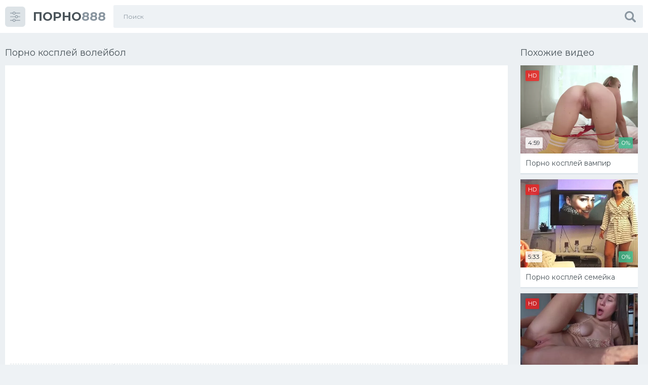

--- FILE ---
content_type: text/html; charset=utf-8
request_url: https://www.porno888.net/video/46357/
body_size: 11033
content:
<!doctype html> <html class="no-js" lang="ru"> <head> <meta http-equiv="Content-Type" content="text/html; charset=utf-8"/> <meta http-equiv="x-ua-compatible" content="ie=edge"/> <title>Порно косплей волейбол - порно видео</title> <meta name="format-detection" content="telephone=no"/> <meta name="apple-mobile-web-app-capable" content="yes"/> <meta name="mobile-web-app-capable" content="yes"/> <meta name="apple-mobile-web-app-status-bar-style" content="default"/> <meta name="viewport" content="width=device-width, initial-scale=1.0, user-scalable=no"/> <meta name="HandheldFriendly" content="true"/> <link href="https://www.porno888.net/video/46357/" rel="canonical"/> <meta property="og:title" content="Порно косплей волейбол"/> <meta property="og:image" content="https://www.porno888.net/contents/videos_screenshots/46000/46357/preview.jpg"/> </head> <body class="page finished"> <svg xmlns="http://www.w3.org/2000/svg" style="border: 0 !important; clip: rect(0 0 0 0) !important; height: 1px !important; margin: -1px !important; overflow: hidden !important; padding: 0 !important; position: absolute !important; width: 1px !important;" class="root-svg-symbols-element"> <symbol id="arrow-left" viewBox="0 0 20 32"> <path d="M16.023 31.996L0 16 16.024.004l3.663 3.609L7.279 16l12.408 12.387z"></path> </symbol> <symbol id="arrow-right" viewBox="0 0 20 32"> <path d="M3.663 32L19.69 16 3.663 0-.002 3.61 12.404 16-.002 28.39z"></path> </symbol> <symbol id="menu" viewBox="0 0 32 32"> <path d="M31.086 5.635h-14.088c-0.419 2.147-2.264 3.771-4.477 3.771-2.21 0-4.054-1.624-4.475-3.771h-7.154c-0.499 0-0.899-0.411-0.899-0.926 0-0.514 0.4-0.925 0.899-0.925h7.154c0.421-2.154 2.258-3.771 4.469-3.771 2.213 0 4.056 1.626 4.477 3.771h14.094c0.499 0 0.899 0.411 0.899 0.925 0 0.515-0.4 0.926-0.899 0.926zM12.522 1.864c-1.525 0-2.763 1.275-2.763 2.845 0 1.571 1.238 2.846 2.763 2.846 1.526 0 2.765-1.275 2.765-2.846 0-1.57-1.238-2.845-2.765-2.845zM0.893 15.050h14.694c0.419-2.154 2.27-3.771 4.477-3.771 2.21 0 4.054 1.626 4.475 3.771h6.541c0.499 0 0.898 0.411 0.898 0.926 0 0.514-0.398 0.925-0.898 0.925h-6.541c-0.421 2.147-2.266 3.773-4.475 3.773-2.213 0-4.058-1.626-4.477-3.773h-14.694c-0.499 0-0.899-0.411-0.899-0.925 0-0.515 0.4-0.926 0.899-0.926zM20.064 18.821c1.525 0 2.763-1.275 2.763-2.845 0-1.571-1.238-2.846-2.763-2.846-1.526 0-2.765 1.275-2.765 2.846 0 1.57 1.238 2.845 2.765 2.845zM0.893 26.384h7.154c0.421-2.146 2.258-3.771 4.469-3.771 2.213 0 4.056 1.626 4.477 3.771h14.088c0.499 0 0.898 0.411 0.898 0.926 0 0.514-0.398 0.925-0.898 0.925h-14.082c-0.419 2.147-2.264 3.771-4.477 3.771-2.21 0-4.054-1.624-4.475-3.771h-7.154c-0.499 0-0.899-0.411-0.899-0.925 0-0.515 0.4-0.926 0.899-0.926zM12.522 30.155c1.526 0 2.765-1.275 2.765-2.845 0-1.565-1.238-2.846-2.765-2.846-1.525 0-2.763 1.275-2.763 2.846 0 1.57 1.238 2.845 2.763 2.845z"></path> </symbol> <symbol id="close" viewBox="0 0 32 32"> <path d="M22.018 16.002l9.007-9.007c.613-.615.991-1.464.991-2.401s-.379-1.786-.991-2.401L29.826.992C29.211.379 28.362 0 27.424 0s-1.786.379-2.402.992l-9.005 9.007L7.011.992C6.396.379 5.547.001 4.61.001S2.824.38 2.209.992L1.008 2.193C.395 2.808.017 3.657.017 4.594s.379 1.786.991 2.401L10.013 16l-9.006 9.006c-.613.615-.991 1.464-.991 2.401s.379 1.786.991 2.401l1.201 1.199c.615.613 1.464.991 2.401.991s1.786-.379 2.401-.991l9.005-9.004 9.006 9.004c.615.613 1.464.992 2.402.992s1.786-.379 2.402-.992l1.199-1.199c.613-.615.991-1.464.991-2.401s-.379-1.786-.991-2.401z"></path> </symbol> <symbol id="dislike" viewBox="0 0 33 32"> <path d="M1.136 14.234a4.568 4.568 0 0 0-1.134 3.104v.032a3.86 3.86 0 0 0 1.173 2.776 3.78 3.78 0 0 0 2.755 1.189h5.743q-.083.291-.165.5c-.074.18-.15.331-.236.475-.091.15-.156.275-.197.358q-.371.708-.568 1.166a8.043 8.043 0 0 0-.379 1.192 6.656 6.656 0 0 0-.212 1.64q0 .501.011.813c.019.35.055.673.107.99.046.339.133.69.252 1.026.134.322.301.63.499.917.208.321.483.602.804.821.366.234.778.419 1.216.54a6.064 6.064 0 0 0 1.652.227l.083-.001h.001c.364 0 .691-.154.922-.399.285-.296.52-.64.691-1.02a6.1 6.1 0 0 0 .399-1.062q.122-.501.267-1.314.186-.875.279-1.26c.108-.394.231-.73.378-1.052.14-.345.357-.676.624-.959a31.13 31.13 0 0 0 2.024-2.419q1.068-1.413 2.14-2.6c.387-.551.92-.975 1.544-1.221.375-.035.685-.194.909-.434.23-.23.372-.546.372-.895V3.99c0-.358-.15-.681-.392-.909a1.353 1.353 0 0 0-.926-.406 14.839 14.839 0 0 1-3.359-.954q-1.49-.505-2.386-.786t-2.506-.6a14.78 14.78 0 0 0-2.962-.323H7.897a5.085 5.085 0 0 0-4.061 1.622 5.006 5.006 0 0 0-1.009 3.801 3.84 3.84 0 0 0-1.111 1.903c.047.394.077.817.077 1.246a9.01 9.01 0 0 1-.992 4.123c.042.521.154 1.061.343 1.563zm24.603 4.437h5.945c.363 0 .691-.154.921-.399.242-.235.393-.562.393-.925V3.996c0-.363-.15-.691-.392-.926a1.26 1.26 0 0 0-.923-.4h-5.952c-.363 0-.691.154-.921.399a1.286 1.286 0 0 0-.393.927v13.356c0 .363.15.69.392.924.23.244.555.395.915.395h.014zm2.372-12.946a1.32 1.32 0 0 1 1.866 0c.236.234.382.558.382.917v.047c0 .36-.146.685-.382.92a1.299 1.299 0 0 1-1.866.001 1.287 1.287 0 0 1-.392-.926v-.04c0-.361.15-.687.392-.919z"></path> </symbol> <symbol id="heart" viewBox="0 0 38 32"> <path d="M17.438 15.819a9.213 9.213 0 0 1-.84-3.873v-.099a11.96 11.96 0 0 1 .868-4.412 13.004 13.004 0 0 1 2.271-3.734 11.406 11.406 0 0 1 3.314-2.646A9.058 9.058 0 0 1 27.262 0C33.155.001 37.93 4.776 37.93 10.667c0 2.946-1.194 5.612-3.124 7.543-.964.965-14.561 13.25-15.838 13.791-1.276-.54-14.874-12.826-15.839-13.791a10.634 10.634 0 0 1-3.124-7.543C.005 4.776 4.781 0 10.672 0a9.065 9.065 0 0 1 4.198 1.047 11.45 11.45 0 0 1 3.329 2.654 13.067 13.067 0 0 1 2.268 3.725c.553 1.372.861 2.862.872 4.421v.097a9.345 9.345 0 0 1-.862 3.932 8.706 8.706 0 0 1-2.249 2.916z"></path> </symbol> <symbol id="like" viewBox="0 0 33 32"> <path d="M31.861 17.764a4.568 4.568 0 0 0 1.135-3.022l-.001-.081v-.033c0-1.088-.45-2.072-1.174-2.774a3.773 3.773 0 0 0-2.753-1.189h-5.743q.082-.291.165-.5c.074-.18.15-.33.236-.474a4.91 4.91 0 0 0 .197-.359q.371-.708.568-1.167c.143-.345.277-.762.379-1.191a6.65 6.65 0 0 0 .212-1.64q0-.501-.011-.814a9.075 9.075 0 0 0-.107-.989 5.209 5.209 0 0 0-.252-1.026 4.994 4.994 0 0 0-.499-.917 2.922 2.922 0 0 0-.804-.821 4.418 4.418 0 0 0-1.216-.54A6.053 6.053 0 0 0 20.541 0l-.083.001h-.002c-.363 0-.691.154-.921.399a3.64 3.64 0 0 0-.691 1.019c-.16.328-.296.689-.399 1.063q-.124.502-.268 1.314-.186.876-.279 1.261a6.61 6.61 0 0 1-.378 1.051c-.14.345-.356.677-.623.96a30.75 30.75 0 0 0-2.025 2.42q-1.067 1.412-2.139 2.599c-.388.55-.921.975-1.544 1.221a1.398 1.398 0 0 0-.909.434c-.23.23-.372.546-.372.895v13.372c0 .358.15.681.391.909.237.243.564.396.926.407a14.89 14.89 0 0 1 3.359.953q1.489.503 2.386.785t2.505.605c.888.195 1.912.312 2.961.323h2.667a5.086 5.086 0 0 0 4.061-1.622 5.008 5.008 0 0 0 1.059-3.092c0-.24-.017-.477-.049-.708a3.843 3.843 0 0 0 1.111-1.903 10.592 10.592 0 0 1-.077-1.246c0-1.485.358-2.886.992-4.123a5.759 5.759 0 0 0-.351-1.567zM7.267 13.327h-5.95c-.363 0-.691.154-.921.399a1.287 1.287 0 0 0-.393.926v13.351c0 .363.15.691.392.925.231.244.557.395.919.395h5.958c.361 0 .687-.151.918-.394.242-.235.393-.563.393-.926V14.648c0-.363-.15-.691-.392-.925a1.26 1.26 0 0 0-.918-.396h-.011zM4.895 26.272a1.32 1.32 0 0 1-1.866 0c-.236-.243-.381-.576-.381-.942s.145-.699.382-.943a1.296 1.296 0 0 1 1.864 0 1.325 1.325 0 0 1-.004 1.885z"></path> </symbol> <symbol id="play" viewBox="0 0 32 32"> <path d="M16 0C7.163 0 0 7.163 0 16s7.163 16 16 16 16-7.163 16-16S24.837 0 16 0zm0 29C8.82 29 3 23.18 3 16S8.82 3 16 3s13 5.82 13 13-5.82 13-13 13zM12 9l12 7-12 7z"></path> </symbol> <symbol id="search" viewBox="0 0 32 32"> <path d="M31.212 27.441l-6.945-6.951a.8.8 0 0 1-.12-.09 13.033 13.033 0 0 0 2.174-7.243C26.321 5.89 20.43 0 13.164 0S.007 5.891.007 13.157c0 7.267 5.891 13.157 13.157 13.157 2.691 0 5.192-.808 7.276-2.194a.17.17 0 0 0 .048.158l6.946 6.938a2.671 2.671 0 1 0 3.778-3.776zm-18.043-5.684a8.584 8.584 0 1 1 8.585-8.583v.007a8.577 8.577 0 0 1-8.577 8.577h-.009z"></path> </symbol> <symbol id="user" viewBox="0 0 30 32"> <path d="M14.763 15.997l.114.001a7.799 7.799 0 0 0 5.576-2.336c1.457-1.445 2.358-3.446 2.358-5.658s-.901-4.213-2.357-5.657C18.991.902 16.981.01 14.762.01S10.533.902 9.07 2.348C7.614 3.791 6.712 5.792 6.712 8.004s.902 4.214 2.358 5.657a7.803 7.803 0 0 0 5.579 2.338l.119-.001zm14.684 8.436a21.352 21.352 0 0 0-.315-2.395 17.588 17.588 0 0 0-.57-2.257 11.066 11.066 0 0 0-.894-1.956 7.565 7.565 0 0 0-1.27-1.631 5.294 5.294 0 0 0-1.757-1.096 6.222 6.222 0 0 0-2.283-.431l-.095.001a2.605 2.605 0 0 0-.882.447q-.684.438-1.555.992c-.65.397-1.4.739-2.191.989a9.103 9.103 0 0 1-5.733.002c-.8-.25-1.55-.593-2.245-1.016l-1.516-.97a2.537 2.537 0 0 0-.862-.438c-.045-.005-.078-.005-.11-.005-.807 0-1.579.154-2.287.434a5.3 5.3 0 0 0-1.754 1.095 7.627 7.627 0 0 0-1.276 1.645 10.73 10.73 0 0 0-.898 1.989c-.226.69-.419 1.451-.562 2.23a20.988 20.988 0 0 0-.306 2.301A32.902 32.902 0 0 0 .009 26.6a5.135 5.135 0 0 0 1.529 3.935 5.632 5.632 0 0 0 4.081 1.452l18.311.001a5.628 5.628 0 0 0 4.071-1.455 5.129 5.129 0 0 0 1.526-3.944 33.014 33.014 0 0 0-.077-2.152z"></path> </symbol> <symbol id="flag" viewBox="0 0 30 32"> <path d="M4.046 2.472c-0.463-0.463-1.022-0.694-1.676-0.694s-1.213 0.232-1.676 0.694c-0.463 0.463-0.694 1.022-0.694 1.676 0 0.889 0.395 1.568 1.185 2.037v23.444c0 0.161 0.058 0.299 0.176 0.417s0.256 0.176 0.417 0.176h1.185c0.16 0 0.299-0.058 0.417-0.176s0.176-0.256 0.176-0.417v-23.444c0.79-0.469 1.185-1.148 1.185-2.037 0-0.654-0.231-1.213-0.694-1.676z"></path> <path d="M31.648 4.5c-0.235-0.235-0.513-0.352-0.834-0.352-0.16 0-0.497 0.13-1.009 0.389s-1.056 0.549-1.63 0.87c-0.574 0.321-1.253 0.611-2.037 0.87s-1.509 0.389-2.176 0.389c-0.618 0-1.161-0.117-1.63-0.352-1.556-0.728-2.907-1.272-4.055-1.63s-2.383-0.537-3.704-0.537c-2.284 0-4.883 0.741-7.796 2.222-0.716 0.358-1.204 0.624-1.463 0.796-0.383 0.284-0.574 0.623-0.574 1.019v13.741c0 0.321 0.118 0.599 0.352 0.833s0.512 0.352 0.833 0.352c0.197 0 0.401-0.055 0.611-0.166 3.358-1.803 6.222-2.704 8.593-2.704 0.901 0 1.781 0.136 2.638 0.407s1.571 0.568 2.139 0.889c0.568 0.321 1.238 0.618 2.009 0.889s1.534 0.407 2.287 0.407c1.901 0 4.179-0.716 6.833-2.148 0.334-0.173 0.577-0.342 0.731-0.509s0.232-0.404 0.232-0.713v-14.13c0-0.321-0.117-0.598-0.352-0.833z"></path> </symbol> </svg> <!--wrapper--> <div class="page__wrapper js-filter" style="opacity: 0; transition: opacity .5s;"> <!--header--> <header class="page__header js-filter js-fixed-header"> <div class="header"> <div class="container"> <div class="navbar"> <div class="navbar__toggler"> <button type="button" class="toggler js-filter js-filter-toggler js-drop"> <span class="toggler__icon"> <svg class="icon icon--menu" width="32px" height="32px"> <use xlink:href="#menu"></use> </svg> </span> </button> </div> <div class="navbar__logo"> <div class="logo"> <a href="https://www.porno888.net/" class="logo__link"> <strong class="logo__mark">ПОРНО</strong>888 </a> </div> </div> <div class="navbar__search"> <div class="search"> <form id="search_form" class="search__form" data-action="https://www.porno888.net/search/%QUERY%/" method="get" > <div class="search__frame"> <div class="search__field"> <input type="text" class="field field--search" name="q" value="" placeholder="Поиск"> </div> <button class="search__btn"> <span class="search__icon"> <svg class="icon icon--search" width="32px" height="32px"> <use xlink:href="#search"></use> </svg> </span> </button> </div> </form> </div> </div> <div class="navbar__toggler navbar__toggler--search"> <button type="button" class="toggler js-search-mobile"> <span class="toggler__icon"> <svg class="icon icon--search"> <use xlink:href="#search"></use> </svg> </span> </button> </div> </div> </div> </div> </header> <!--end header--> <!--main--> <main class="page__main"> <script type="text/javascript" src="https://www.porno888.net/player/kt_player.js?v=5.4.0"></script> <div class="trailer"> <div class="container container--big"> <div class="trailer__wrap"> <div class="trailer__player"> <div class="heading"> <div class="heading__item"> <h1 class="heading__title">Порно косплей волейбол</h1> </div> </div> <div class="player"> <div class="player__wrap"> <div class="player__embed" style="width: 100%; height: 0; padding-bottom: 56.3%"> <iframe width="1000" height="563" src="https://trahkino.cc/embed/188108" frameborder="0" allowfullscreen></iframe> </div> </div> </div> <div class="trailer__info"> <div class="trailer__row"> <div class="trailer__spot"> </div> </div> <div class="trailer__row"> <div class="trailer__tools"> <div class="trailer__tool"> <div class="rating" data-action="rating"> <div class="btn-group"> <div class="btn-group__item"> <a class="btn btn--icon" data-video-id="46357" data-vote="5"> <svg class="icon icon--like" width="33px" height="32px"> <use xlink:href="#like"></use> </svg> </a> </div> <div class="btn-group__item"> <a class="btn btn--icon btn--dislike" data-video-id="46357" data-vote="0"> <svg class="icon icon--dislike" width="33px" height="32px"> <use xlink:href="#dislike"></use> </svg> </a> </div> </div> <div class="rating__counter"> <span class="rating__text" data-success="Спасибо!" data-error="IP уже голосовал">0%</span> <progress class="progress" value="0" max="100"></progress> </div> </div> </div> <div class="trailer__tool"> <div class="details"> <ul class="details__list"> <li class="details__item"> <span class="details__label">Длительность:</span> <strong class="details__value">11:38</strong> </li> <li class="details__item"> <span class="details__label">Просмотров:</span> <strong class="details__value">105</strong> </li> <li class="details__item"> <span class="details__label">Добавлено:</span> <strong class="details__value">3 года назад</strong> </li> </ul> </div> <div class="btn-group"> <div class="btn-group__item"> <a class="btn btn--icon" data-action="flag"> <svg class="icon icon--flag"> <use xlink:href="#flag"></use> </svg> </a> </div> <div class="btn-group__item"> </div> </div> </div> </div> </div> <div class="trailer__row hidden" data-container="flag"> <form method="post" data-form="ajax" data-success-message="Спасибо! Мы благодарны за вашу помощь."> <div class="generic-error hidden"></div> <div class="report"> <div class="report__fields"> <div class="report__row"> <label class="report__label" for="reason">Пожаловаться на видео:</label> </div> <div class="report__row"> <div class="radio"> <div class="radio__action"> <input type="radio" id="flag_inappropriate_video" name="flag_id" class="radio__field" value="flag_inappropriate_video" > <label for="flag_inappropriate_video" class="radio__switch"></label> </div> <label for="flag_inappropriate_video" class="radio__label">Неподходящее</label> </div> </div> <div class="report__row"> <div class="radio"> <div class="radio__action"> <input type="radio" id="flag_error_video" name="flag_id" class="radio__field" value="flag_error_video" > <label for="flag_error_video" class="radio__switch"></label> </div> <label for="flag_error_video" class="radio__label">Ошибка (нет изображения или звука)</label> </div> </div> <div class="report__row"> <div class="radio"> <div class="radio__action"> <input type="radio" id="flag_copyrighted_video" name="flag_id" class="radio__field" value="flag_copyrighted_video" > <label for="flag_copyrighted_video" class="radio__switch"></label> </div> <label for="flag_copyrighted_video" class="radio__label">Нарушение авторского права</label> </div> </div> <div class="report__row"> <div class="radio"> <div class="radio__action"> <input type="radio" id="flag_other_video" name="flag_id" class="radio__field" value="flag_other_video" checked> <label for="flag_other_video" class="radio__switch"></label> </div> <label for="flag_other_video" class="radio__label">Другое</label> </div> </div> </div> <div class="report__reason"> <div class="report__row"> <label class="report__label" for="flag_message">Причина (необязательно):</label> </div> <div class="report__row report__row--columns"> <div class="report__column"> <textarea id="flag_message" class="field field--area" name="flag_message"></textarea> </div> <input type="hidden" name="action" value="flag"/> <input type="hidden" name="video_id" value="46357"> <button class="btn btn--success">Отправить</button> </div> </div> </div> </form> </div> <div class="trailer__row"> <p class="trailer__description">Скачать порно видео с источника: <a href="https://trahkino.me/video/188108/" target="_blank" title="Скачать ролик: Порно косплей волейбол" style="font-weight:bold">https://trahkino.me/video/188108/</a></p> </div> <div class="trailer__row"> <div class="trailer__cols"> <div class="trailer__col"> <div class="btn-group"> <div class="btn-group__item"> <a href="https://www.porno888.net/tags/ashley-alban/" class="btn btn--primary btn--sm" >Ashley Alban</a> </div> </div> </div> </div> </div> <div class="trailer__row"> <div class="comments"> <strong class="comments__heading">Комментарии:</strong> <form method="post" data-form="comments" data-success-message="Спасибо! Ваш комментарий отправлен на проверку."> <div class="generic-error hidden"></div> <div> <div class="form__group"> <div class="form__action"> <input type="text" class="field field--name" id="name" name="anonymous_username" maxlength="30" placeholder="введите имя, если хотите персонифицировать свой комментарий"> <span class="validate validate--error hidden"></span> </div> </div> <div class="form__group"> <div class="form__columns"> <div class="form__action"> <textarea type="text" name="comment" class="field field--area" placeholder=""></textarea> <span class="validate validate--error hidden"></span> </div> <input type="hidden" name="action" value="add_comment"/> <input type="hidden" name="video_id" value="46357"> <button class="btn btn--success">Отправить</button> </div> </div> </div> </form> <div class="comments__list" data-block="comments" data-block-id="video_comments_video_comments"> </div> </div> </div> </div> </div> <div class="trailer__videos"> <div class="cards" > <div class="container container--small"> <div class="heading"> <div class="heading__item"> <h1 class="heading__title">Похожие видео</h1> </div> </div> <div class="cards__list" data-items="true"> <div class="cards__item" data-item-id="46464"> <a href="https://www.porno888.net/video/46464/" class="card" title="Порно косплей вампир" > <span class="card__content"> <img src="[data-uri]" data-original="https://www.porno888.net/contents/videos_screenshots/46000/46464/496x372/1.jpg" data-webp="https://www.porno888.net/contents/videos_screenshots/46000/46464/498x374/1.jpg" alt="Порно косплей вампир" data-cnt="1" class="card__image lazy-load" width="496" height="372"/> <span class="card__label card__label--hd">HD</span> <span class="card__label card__label--primary">4:59</span> <span class="card__label card__label--success">0%</span> <span class="card__icon"> <svg class="icon icon--play" width="32px" height="32px"> <use xlink:href="#play"></use> </svg> </span> </span> <span class="card__footer"> <span class="card__title"> Порно косплей вампир </span> </span> </a> </div> <div class="cards__item" data-item-id="50686"> <a href="https://www.porno888.net/video/50686/" class="card" title="Порно косплей семейка" > <span class="card__content"> <img src="[data-uri]" data-original="https://www.porno888.net/contents/videos_screenshots/50000/50686/496x372/1.jpg" data-webp="https://www.porno888.net/contents/videos_screenshots/50000/50686/498x374/1.jpg" alt="Порно косплей семейка" data-cnt="1" class="card__image lazy-load" width="496" height="372"/> <span class="card__label card__label--hd">HD</span> <span class="card__label card__label--primary">5:33</span> <span class="card__label card__label--success">0%</span> <span class="card__icon"> <svg class="icon icon--play" width="32px" height="32px"> <use xlink:href="#play"></use> </svg> </span> </span> <span class="card__footer"> <span class="card__title"> Порно косплей семейка </span> </span> </a> </div> <div class="cards__item" data-item-id="51308"> <a href="https://www.porno888.net/video/51308/" class="card" title="Порно связанная косплей" > <span class="card__content"> <img src="[data-uri]" data-original="https://www.porno888.net/contents/videos_screenshots/51000/51308/496x372/1.jpg" data-webp="https://www.porno888.net/contents/videos_screenshots/51000/51308/498x374/1.jpg" alt="Порно связанная косплей" data-cnt="1" class="card__image lazy-load" width="496" height="372"/> <span class="card__label card__label--hd">HD</span> <span class="card__label card__label--primary">5:01</span> <span class="card__label card__label--success">0%</span> <span class="card__icon"> <svg class="icon icon--play" width="32px" height="32px"> <use xlink:href="#play"></use> </svg> </span> </span> <span class="card__footer"> <span class="card__title"> Порно связанная косплей </span> </span> </a> </div> </div> </div> <div class="article"> <div class="container container--small"> </div> </div> </div> </div> </div> </div> </div> <div class="container container--big" style="padding-bottom:10px"> <h2 class="heading__title" style="padding:25px 0 15px 0">Похожие видео у наших друзей:</h2> <div class="cards__list" data-items="true"> <div class="cards__item" data-item-id="383820"> <a target="_blank" href="https://se.video/watch/383820/" class="card" title="Мне нужны лишь две пизды Незуко и Шинобу. Порно косплей аниме Nezuko and Shinobu." > <span class="card__content"> <img src="[data-uri]" data-original="https://se.video/contents/videos_screenshots/383000/383820/640x360/1.jpg" data-webp="https://se.video/contents/videos_screenshots/383000/383820/642x361/1.jpg" alt="Мне нужны лишь две пизды Незуко и Шинобу. Порно косплей аниме Nezuko and Shinobu." data-cnt="10" class="card__image lazy-load" width="640" height="360"/> <span class="card__label card__label--primary">36:04</span> <span class="card__label card__label--success">0%</span> <span class="card__icon"> <svg class="icon icon--play" width="32px" height="32px"> <use xlink:href="#play"></use> </svg> </span> </span> <span class="card__footer"> <span class="card__title"> Мне нужны лишь две пизды Незуко и Шинобу. Порно косплей а... </span> </span> </a> </div> <div class="cards__item" data-item-id="392172"> <a target="_blank" href="https://se.video/watch/392172/" class="card" title="Сочная косплеерша ловит кайф (sex porn cosplay секс порно косплей)" > <span class="card__content"> <img src="[data-uri]" data-original="https://se.video/contents/videos_screenshots/392000/392172/640x360/1.jpg" data-webp="https://se.video/contents/videos_screenshots/392000/392172/642x361/1.jpg" alt="Сочная косплеерша ловит кайф (sex porn cosplay секс порно косплей)" data-cnt="10" class="card__image lazy-load" width="640" height="360"/> <span class="card__label card__label--primary">1:49</span> <span class="card__label card__label--success">0%</span> <span class="card__icon"> <svg class="icon icon--play" width="32px" height="32px"> <use xlink:href="#play"></use> </svg> </span> </span> <span class="card__footer"> <span class="card__title"> Сочная косплеерша ловит кайф (sex porn cosplay секс порно... </span> </span> </a> </div> <div class="cards__item" data-item-id="374922"> <a target="_blank" href="https://se.video/watch/374922/" class="card" title="Порно Косплей, секс, вебкам, Вирт, онлифанс слив" > <span class="card__content"> <img src="[data-uri]" data-original="https://se.video/contents/videos_screenshots/374000/374922/640x360/1.jpg" data-webp="https://se.video/contents/videos_screenshots/374000/374922/642x361/1.jpg" alt="Порно Косплей, секс, вебкам, Вирт, онлифанс слив" data-cnt="10" class="card__image lazy-load" width="640" height="360"/> <span class="card__label card__label--primary">0:36</span> <span class="card__label card__label--success">100%</span> <span class="card__icon"> <svg class="icon icon--play" width="32px" height="32px"> <use xlink:href="#play"></use> </svg> </span> </span> <span class="card__footer"> <span class="card__title"> Порно Косплей, секс, вебкам, Вирт, онлифанс слив </span> </span> </a> </div> <div class="cards__item" data-item-id="21399"> <a target="_blank" href="https://se.video/watch/21399/" class="card" title="Genshin Impact - порно косплей #Барбара" > <span class="card__content"> <img src="[data-uri]" data-original="https://se.video/contents/videos_screenshots/21000/21399/640x360/1.jpg" data-webp="https://se.video/contents/videos_screenshots/21000/21399/642x361/1.jpg" alt="Genshin Impact - порно косплей #Барбара" data-cnt="1" class="card__image lazy-load" width="640" height="360"/> <span class="card__label card__label--primary">5:42</span> <span class="card__label card__label--success">0%</span> <span class="card__icon"> <svg class="icon icon--play" width="32px" height="32px"> <use xlink:href="#play"></use> </svg> </span> </span> <span class="card__footer"> <span class="card__title"> Genshin Impact - порно косплей #Барбара </span> </span> </a> </div></div> </div> <div class="btn-group" style="padding:10px 10px 0 10px"> <span class="btn-group__label">Последние поисковые запросы:</span> <div class="btn-group__item"><a href="https://www.porno888.net/search/%D1%81%D0%B8%D1%81%D1%8C%D0%BA%D0%B8-%D0%B2-%D0%BE%D0%B4%D0%B5%D0%B6%D0%B4%D0%B5/" class="btn btn--primary btn--sm">сиськи в одежде</a></div> <div class="btn-group__item"><a href="https://www.porno888.net/search/%D1%81%D0%B8%D1%81%D1%8C%D0%BA%D0%B8-%D0%B2-%D0%BC%D0%B0%D1%81%D0%BB%D0%B5/" class="btn btn--primary btn--sm">сиськи в масле</a></div> <div class="btn-group__item"><a href="https://www.porno888.net/search/%D1%81%D0%B8%D1%81%D1%8C%D0%BA%D0%B8-%D0%B2-%D0%BC%D0%B0%D1%81%D0%BB%D0%B5-%D0%B4%D1%80%D0%BE%D1%87%D0%B8%D1%82-%D1%81%D0%B8%D1%81%D1%8C%D0%BA%D0%B0%D0%BC%D0%B8/" class="btn btn--primary btn--sm">сиськи в масле дрочит сиськами</a></div> <div class="btn-group__item"><a href="https://www.porno888.net/search/%D1%81%D0%B8%D1%81%D1%8C%D0%BA%D0%B8-%D0%B2-%D0%BB%D0%B8%D1%84%D1%87%D0%B8%D0%BA%D0%B0-%D0%BC%D0%B0%D0%BB%D0%B0/" class="btn btn--primary btn--sm">сиськи в лифчика мала</a></div> <div class="btn-group__item"><a href="https://www.porno888.net/search/%D1%81%D0%B8%D1%81%D1%8C%D0%BA%D0%B8-%D0%B2-%D0%BA%D0%BE%D0%BB%D0%B3%D0%BE%D1%82%D0%BA%D0%B0%D1%85-%D0%B0%D0%BD%D0%B0%D0%BB/" class="btn btn--primary btn--sm">сиськи в колготках анал</a></div> <div class="btn-group__item"><a href="https://www.porno888.net/search/%D1%81%D0%B8%D1%81%D1%8C%D0%BA%D0%B8-%D0%B2-%D0%BC%D0%B0%D1%88%D0%B8%D0%BD%D0%B5/" class="btn btn--primary btn--sm">сиськи в машине</a></div> <div class="btn-group__item"><a href="https://www.porno888.net/search/%D1%81%D0%B8%D1%81%D1%8C%D0%BA%D0%B8-%D0%B2-%D0%BB%D0%B5%D1%81%D1%83/" class="btn btn--primary btn--sm">сиськи в лесу</a></div> <div class="btn-group__item"><a href="https://www.porno888.net/search/%D1%81%D0%B8%D1%81%D1%8C%D0%BA%D0%B8-%D0%B2-%D0%BC%D0%B0%D1%81%D0%BB%D0%B5-%D0%BF%D0%BE%D0%B4%D0%B1%D0%BE%D1%80%D0%BA%D0%B0/" class="btn btn--primary btn--sm">сиськи в масле подборка</a></div> </div> </main> <!--end main--> <!--footer--> <footer class="page__footer"> <div class="footer"> <div class="container"> <div class="footer__menu"> <nav class="menu"> <ul class="menu__list"> <li class="menu__item"> <a href="#" data-src="https://www.porno888.net/feedback/" rel="nofollow" data-popup="ajax" class="menu__link">Обратная связь</a> </li> <li class="menu__item"> <a href="https://www.porno888.net/terms/" rel="nofollow" class="menu__link">Правила</a> </li> <li class="menu__item"> <a href="https://www.porno888.net/dmca/" rel="nofollow" class="menu__link">DMCA</a> </li> <li class="menu__item"> <a href="https://www.porno888.net/2257/" rel="nofollow" class="menu__link">18 U.S.C. 2257</a> </li> </ul> </nav> </div> <div class="copyright"> <p class="copyright__text"> <strong class="copyright__mark">&copy; 2026 www.porno888.net</strong> Все права защищены. </p> </div> </div> </div> </footer> <!--end footer--> </div> <!--end wrapper--> <div class="filter js-filter"> <div class="scroller"> <div class="scroller__content"> <div class="filter__row"> <ul class="list"> <li class="list__item"> <a href="https://www.porno888.net/categories/aziatki/" class="list__link" > <span class="list__title">Азиатки</span> <span class="list__count">3712</span> </a> </li> <li class="list__item"> <a href="https://www.porno888.net/categories/anal/" class="list__link" > <span class="list__title">Анал</span> <span class="list__count">2878</span> </a> </li> <li class="list__item"> <a href="https://www.porno888.net/categories/anilingus/" class="list__link" > <span class="list__title">Анилингус</span> <span class="list__count">14</span> </a> </li> <li class="list__item"> <a href="https://www.porno888.net/categories/arabskoe/" class="list__link" > <span class="list__title">Арабское</span> <span class="list__count">115</span> </a> </li> <li class="list__item"> <a href="https://www.porno888.net/categories/babushki/" class="list__link" > <span class="list__title">Бабушки</span> <span class="list__count">168</span> </a> </li> <li class="list__item"> <a href="https://www.porno888.net/categories/bdsm/" class="list__link" > <span class="list__title">БДСМ</span> <span class="list__count">1369</span> </a> </li> <li class="list__item"> <a href="https://www.porno888.net/categories/bez-cenzury/" class="list__link" > <span class="list__title">Без цензуры</span> <span class="list__count">34</span> </a> </li> <li class="list__item"> <a href="https://www.porno888.net/categories/bikini/" class="list__link" > <span class="list__title">Бикини</span> <span class="list__count">17</span> </a> </li> <li class="list__item"> <a href="https://www.porno888.net/categories/blondinki/" class="list__link" > <span class="list__title">Блондинки</span> <span class="list__count">4394</span> </a> </li> <li class="list__item"> <a href="https://www.porno888.net/categories/bolelshchicy/" class="list__link" > <span class="list__title">Болельщицы</span> <span class="list__count">47</span> </a> </li> <li class="list__item"> <a href="https://www.porno888.net/categories/bolshie-jopy/" class="list__link" > <span class="list__title">Большие жопы</span> <span class="list__count">2761</span> </a> </li> <li class="list__item"> <a href="https://www.porno888.net/categories/bolshie-siski/" class="list__link" > <span class="list__title">Большие сиськи</span> <span class="list__count">5847</span> </a> </li> <li class="list__item"> <a href="https://www.porno888.net/categories/boss/" class="list__link" > <span class="list__title">Босс</span> <span class="list__count">7</span> </a> </li> <li class="list__item"> <a href="https://www.porno888.net/categories/brazilskoe/" class="list__link" > <span class="list__title">Бразильское</span> <span class="list__count">153</span> </a> </li> <li class="list__item"> <a href="https://www.porno888.net/categories/britye-kiski/" class="list__link" > <span class="list__title">Бритые киски</span> <span class="list__count">3</span> </a> </li> <li class="list__item"> <a href="https://www.porno888.net/categories/bryunetki/" class="list__link" > <span class="list__title">Брюнетки</span> <span class="list__count">4815</span> </a> </li> <li class="list__item"> <a href="https://www.porno888.net/categories/v-bluzke/" class="list__link" > <span class="list__title">В блузке</span> <span class="list__count">144</span> </a> </li> <li class="list__item"> <a href="https://www.porno888.net/categories/v-vannoy/" class="list__link" > <span class="list__title">В ванной</span> <span class="list__count">140</span> </a> </li> <li class="list__item"> <a href="https://www.porno888.net/categories/v-dushe/" class="list__link" > <span class="list__title">В душе</span> <span class="list__count">1411</span> </a> </li> <li class="list__item"> <a href="https://www.porno888.net/categories/v-latekse/" class="list__link" > <span class="list__title">В латексе</span> <span class="list__count">7</span> </a> </li> <li class="list__item"> <a href="https://www.porno888.net/categories/v-lesu/" class="list__link" > <span class="list__title">В лесу</span> <span class="list__count">17</span> </a> </li> <li class="list__item"> <a href="https://www.porno888.net/categories/v-masle/" class="list__link" > <span class="list__title">В масле</span> <span class="list__count">6</span> </a> </li> <li class="list__item"> <a href="https://www.porno888.net/categories/v-nijnem-bele/" class="list__link" > <span class="list__title">В нижнем белье</span> <span class="list__count">82</span> </a> </li> <li class="list__item"> <a href="https://www.porno888.net/categories/v-ochkah/" class="list__link" > <span class="list__title">В очках</span> <span class="list__count">9</span> </a> </li> <li class="list__item"> <a href="https://www.porno888.net/categories/v-razdevalke/" class="list__link" > <span class="list__title">В раздевалке</span> <span class="list__count">3822</span> </a> </li> <li class="list__item"> <a href="https://www.porno888.net/categories/v-tualete/" class="list__link" > <span class="list__title">В туалете</span> <span class="list__count">8</span> </a> </li> <li class="list__item"> <a href="https://www.porno888.net/categories/v-uniforme/" class="list__link" > <span class="list__title">В униформе</span> <span class="list__count">2</span> </a> </li> <li class="list__item"> <a href="https://www.porno888.net/categories/v-chulkah/" class="list__link" > <span class="list__title">В чулках</span> <span class="list__count">114</span> </a> </li> <li class="list__item"> <a href="https://www.porno888.net/categories/vecherinki/" class="list__link" > <span class="list__title">Вечеринки</span> <span class="list__count">54</span> </a> </li> <li class="list__item"> <a href="https://www.porno888.net/categories/videonablyudenie/" class="list__link" > <span class="list__title">Видеонаблюдение</span> <span class="list__count">25</span> </a> </li> <li class="list__item"> <a href="https://www.porno888.net/categories/volosatye/" class="list__link" > <span class="list__title">Волосатые</span> <span class="list__count">1069</span> </a> </li> <li class="list__item"> <a href="https://www.porno888.net/categories/volosatye-kiski/" class="list__link" > <span class="list__title">Волосатые киски</span> <span class="list__count">17</span> </a> </li> <li class="list__item"> <a href="https://www.porno888.net/categories/vtroem/" class="list__link" > <span class="list__title">Втроём</span> <span class="list__count">1318</span> </a> </li> <li class="list__item"> <a href="https://www.porno888.net/categories/vchetverom/" class="list__link" > <span class="list__title">Вчетвером</span> <span class="list__count">5</span> </a> </li> <li class="list__item"> <a href="https://www.porno888.net/categories/glubokaya-glotka/" class="list__link" > <span class="list__title">Глубокая глотка</span> <span class="list__count">51</span> </a> </li> <li class="list__item"> <a href="https://www.porno888.net/categories/golye-na-ulice/" class="list__link" > <span class="list__title">Голые на улице</span> <span class="list__count">122</span> </a> </li> <li class="list__item"> <a href="https://www.porno888.net/categories/grudastye/" class="list__link" > <span class="list__title">Грудастые</span> <span class="list__count">108</span> </a> </li> <li class="list__item"> <a href="https://www.porno888.net/categories/gruppovuha/" class="list__link" > <span class="list__title">Групповуха</span> <span class="list__count">60</span> </a> </li> <li class="list__item"> <a href="https://www.porno888.net/categories/gruppovushka/" class="list__link" > <span class="list__title">Групповушка</span> <span class="list__count">1019</span> </a> </li> <li class="list__item"> <a href="https://www.porno888.net/categories/dvoynoe-proniknovenie/" class="list__link" > <span class="list__title">Двойное проникновение</span> <span class="list__count">78</span> </a> </li> <li class="list__item"> <a href="https://www.porno888.net/categories/doktor/" class="list__link" > <span class="list__title">Доктор</span> <span class="list__count">9</span> </a> </li> <li class="list__item"> <a href="https://www.porno888.net/categories/dominirovanie/" class="list__link" > <span class="list__title">Доминирование</span> <span class="list__count">818</span> </a> </li> <li class="list__item"> <a href="https://www.porno888.net/categories/jenskiy-orgazm/" class="list__link" > <span class="list__title">Женский оргазм</span> <span class="list__count">1392</span> </a> </li> <li class="list__item"> <a href="https://www.porno888.net/categories/jeny/" class="list__link" > <span class="list__title">Жёны</span> <span class="list__count">143</span> </a> </li> <li class="list__item"> <a href="https://www.porno888.net/categories/jmj/" class="list__link" > <span class="list__title">ЖМЖ</span> <span class="list__count">39</span> </a> </li> <li class="list__item"> <a href="https://www.porno888.net/categories/za-dengi/" class="list__link" > <span class="list__title">За деньги</span> <span class="list__count">15</span> </a> </li> <li class="list__item"> <a href="https://www.porno888.net/categories/za-kulisami/" class="list__link" > <span class="list__title">За кулисами</span> <span class="list__count">11</span> </a> </li> <li class="list__item"> <a href="https://www.porno888.net/categories/znamenitosti/" class="list__link" > <span class="list__title">Знаменитости</span> <span class="list__count">58</span> </a> </li> <li class="list__item"> <a href="https://www.porno888.net/categories/zrelye/" class="list__link" > <span class="list__title">Зрелые</span> <span class="list__count">2005</span> </a> </li> <li class="list__item"> <a href="https://www.porno888.net/categories/igrushki/" class="list__link" > <span class="list__title">Игрушки</span> <span class="list__count">1717</span> </a> </li> <li class="list__item"> <a href="https://www.porno888.net/categories/izmeny/" class="list__link" > <span class="list__title">Измены</span> <span class="list__count">66</span> </a> </li> <li class="list__item"> <a href="https://www.porno888.net/categories/ispanki/" class="list__link" > <span class="list__title">Испанки</span> <span class="list__count">11</span> </a> </li> <li class="list__item"> <a href="https://www.porno888.net/categories/kasting/" class="list__link" > <span class="list__title">Кастинг</span> <span class="list__count">244</span> </a> </li> <li class="list__item"> <a href="https://www.porno888.net/categories/kitayanki/" class="list__link" > <span class="list__title">Китаянки</span> <span class="list__count">10</span> </a> </li> <li class="list__item"> <a href="https://www.porno888.net/categories/konchayut/" class="list__link" > <span class="list__title">Кончают</span> <span class="list__count">13</span> </a> </li> <li class="list__item"> <a href="https://www.porno888.net/categories/krasivye-siski/" class="list__link" > <span class="list__title">Красивые сиськи</span> <span class="list__count">2</span> </a> </li> <li class="list__item"> <a href="https://www.porno888.net/categories/krasotki/" class="list__link" > <span class="list__title">Красотки</span> <span class="list__count">3515</span> </a> </li> <li class="list__item"> <a href="https://www.porno888.net/categories/krupno/" class="list__link" > <span class="list__title">Крупно</span> <span class="list__count">57</span> </a> </li> <li class="list__item"> <a href="https://www.porno888.net/categories/latina/" class="list__link" > <span class="list__title">Латина</span> <span class="list__count">1002</span> </a> </li> <li class="list__item"> <a href="https://www.porno888.net/categories/lesbiyanki/" class="list__link" > <span class="list__title">Лесбиянки</span> <span class="list__count">1477</span> </a> </li> <li class="list__item"> <a href="https://www.porno888.net/categories/lijut-yayca/" class="list__link" > <span class="list__title">Лижут яйца</span> <span class="list__count">1</span> </a> </li> <li class="list__item"> <a href="https://www.porno888.net/categories/lyubitelskoe/" class="list__link" > <span class="list__title">Любительское</span> <span class="list__count">31709</span> </a> </li> <li class="list__item"> <a href="https://www.porno888.net/categories/malenkie-siski/" class="list__link" > <span class="list__title">Маленькие сиськи</span> <span class="list__count">2877</span> </a> </li> <li class="list__item"> <a href="https://www.porno888.net/categories/mamashi/" class="list__link" > <span class="list__title">Мамаши</span> <span class="list__count">3302</span> </a> </li> <li class="list__item"> <a href="https://www.porno888.net/categories/massaj/" class="list__link" > <span class="list__title">Массаж</span> <span class="list__count">1337</span> </a> </li> <li class="list__item"> <a href="https://www.porno888.net/categories/masturbaciya/" class="list__link" > <span class="list__title">Мастурбация</span> <span class="list__count">5287</span> </a> </li> <li class="list__item"> <a href="https://www.porno888.net/categories/macheha/" class="list__link" > <span class="list__title">Мачеха</span> <span class="list__count">55</span> </a> </li> <li class="list__item"> <a href="https://www.porno888.net/categories/medsestra/" class="list__link" > <span class="list__title">Медсестра</span> <span class="list__count">5</span> </a> </li> <li class="list__item"> <a href="https://www.porno888.net/categories/mejdu-sisek/" class="list__link" > <span class="list__title">Между сисек</span> <span class="list__count">3</span> </a> </li> <li class="list__item"> <a href="https://www.porno888.net/categories/mejrasovoe/" class="list__link" > <span class="list__title">Межрасовое</span> <span class="list__count">977</span> </a> </li> <li class="list__item"> <a href="https://www.porno888.net/categories/mjm/" class="list__link" > <span class="list__title">МЖМ</span> <span class="list__count">17</span> </a> </li> <li class="list__item"> <a href="https://www.porno888.net/categories/minet/" class="list__link" > <span class="list__title">Минет</span> <span class="list__count">9998</span> </a> </li> <li class="list__item"> <a href="https://www.porno888.net/categories/mulatki/" class="list__link" > <span class="list__title">Мулатки</span> <span class="list__count">1073</span> </a> </li> <li class="list__item"> <a href="https://www.porno888.net/categories/multiki/" class="list__link" > <span class="list__title">Мультики</span> <span class="list__count">31</span> </a> </li> <li class="list__item"> <a href="https://www.porno888.net/categories/muskulistye-mujchiny/" class="list__link" > <span class="list__title">Мускулистые мужчины</span> <span class="list__count">9</span> </a> </li> <li class="list__item"> <a href="https://www.porno888.net/categories/na-kablukah/" class="list__link" > <span class="list__title">На каблуках</span> <span class="list__count">28</span> </a> </li> <li class="list__item"> <a href="https://www.porno888.net/categories/na-krovati/" class="list__link" > <span class="list__title">На кровати</span> <span class="list__count">12</span> </a> </li> <li class="list__item"> <a href="https://www.porno888.net/categories/na-plyaje/" class="list__link" > <span class="list__title">На пляже</span> <span class="list__count">12196</span> </a> </li> <li class="list__item"> <a href="https://www.porno888.net/categories/na-prirode/" class="list__link" > <span class="list__title">На природе</span> <span class="list__count">2623</span> </a> </li> <li class="list__item"> <a href="https://www.porno888.net/categories/na-publike/" class="list__link" > <span class="list__title">На публике</span> <span class="list__count">6387</span> </a> </li> <li class="list__item"> <a href="https://www.porno888.net/categories/na-rabote/" class="list__link" > <span class="list__title">На работе</span> <span class="list__count">6</span> </a> </li> <li class="list__item"> <a href="https://www.porno888.net/categories/naturalnye-siski/" class="list__link" > <span class="list__title">Натуральные сиськи</span> <span class="list__count">3</span> </a> </li> <li class="list__item"> <a href="https://www.porno888.net/categories/negry/" class="list__link" > <span class="list__title">Негры</span> <span class="list__count">14</span> </a> </li> <li class="list__item"> <a href="https://www.porno888.net/categories/nudisty/" class="list__link" > <span class="list__title">Нудисты</span> <span class="list__count">914</span> </a> </li> <li class="list__item"> <a href="https://www.porno888.net/categories/obtyagivayushchie-shtany/" class="list__link" > <span class="list__title">Обтягивающие штаны</span> <span class="list__count">354</span> </a> </li> <li class="list__item"> <a href="https://www.porno888.net/categories/padcherica/" class="list__link" > <span class="list__title">Падчерица</span> <span class="list__count">9</span> </a> </li> <li class="list__item"> <a href="https://www.porno888.net/categories/pasynok/" class="list__link" > <span class="list__title">Пасынок</span> <span class="list__count">22</span> </a> </li> <li class="list__item"> <a href="https://www.porno888.net/categories/pikap/" class="list__link" > <span class="list__title">Пикап</span> <span class="list__count">17</span> </a> </li> <li class="list__item"> <a href="https://www.porno888.net/categories/pirsing/" class="list__link" > <span class="list__title">Пирсинг</span> <span class="list__count">13</span> </a> </li> <li class="list__item"> <a href="https://www.porno888.net/categories/pissing/" class="list__link" > <span class="list__title">Писсинг</span> <span class="list__count">833</span> </a> </li> <li class="list__item"> <a href="https://www.porno888.net/categories/pod-yubkoy/" class="list__link" > <span class="list__title">Под юбкой</span> <span class="list__count">8230</span> </a> </li> <li class="list__item"> <a href="https://www.porno888.net/categories/podglyadyvaet/" class="list__link" > <span class="list__title">Подглядывает</span> <span class="list__count">5546</span> </a> </li> <li class="list__item"> <a href="https://www.porno888.net/categories/pyanye/" class="list__link" > <span class="list__title">Пьяные</span> <span class="list__count">1</span> </a> </li> <li class="list__item"> <a href="https://www.porno888.net/categories/razvratnoe/" class="list__link" > <span class="list__title">Развратное</span> <span class="list__count">14</span> </a> </li> <li class="list__item"> <a href="https://www.porno888.net/categories/rakom/" class="list__link" > <span class="list__title">Раком</span> <span class="list__count">3588</span> </a> </li> <li class="list__item"> <a href="https://www.porno888.net/categories/russkoe/" class="list__link" > <span class="list__title">Русское</span> <span class="list__count">5784</span> </a> </li> <li class="list__item"> <a href="https://www.porno888.net/categories/ryjie/" class="list__link" > <span class="list__title">Рыжие</span> <span class="list__count">937</span> </a> </li> <li class="list__item"> <a href="https://www.porno888.net/categories/s-razgovorami/" class="list__link" > <span class="list__title">С разговорами</span> <span class="list__count">58</span> </a> </li> <li class="list__item"> <a href="https://www.porno888.net/categories/svingery/" class="list__link" > <span class="list__title">Свингеры</span> <span class="list__count">20</span> </a> </li> <li class="list__item"> <a href="https://www.porno888.net/categories/sekretarshi/" class="list__link" > <span class="list__title">Секретарши</span> <span class="list__count">21</span> </a> </li> <li class="list__item"> <a href="https://www.porno888.net/categories/seksvayf/" class="list__link" > <span class="list__title">Сексвайф</span> <span class="list__count">19</span> </a> </li> <li class="list__item"> <a href="https://www.porno888.net/categories/silikonovye-siski/" class="list__link" > <span class="list__title">Силиконовые сиськи</span> <span class="list__count">30</span> </a> </li> <li class="list__item"> <a href="https://www.porno888.net/categories/skrytaya-kamera/" class="list__link" > <span class="list__title">Скрытая камера</span> <span class="list__count">4434</span> </a> </li> <li class="list__item"> <a href="https://www.porno888.net/categories/smeshnoe/" class="list__link" > <span class="list__title">Смешное</span> <span class="list__count">73</span> </a> </li> <li class="list__item"> <a href="https://www.porno888.net/categories/spalili/" class="list__link" > <span class="list__title">Спалили</span> <span class="list__count">13</span> </a> </li> <li class="list__item"> <a href="https://www.porno888.net/categories/spandeks/" class="list__link" > <span class="list__title">Спандекс</span> <span class="list__count">57</span> </a> </li> <li class="list__item"> <a href="https://www.porno888.net/categories/sperma/" class="list__link" > <span class="list__title">Сперма</span> <span class="list__count">2857</span> </a> </li> <li class="list__item"> <a href="https://www.porno888.net/categories/sportsmenki/" class="list__link" > <span class="list__title">Спортсменки</span> <span class="list__count">5</span> </a> </li> <li class="list__item"> <a href="https://www.porno888.net/categories/spyashchie/" class="list__link" > <span class="list__title">Спящие</span> <span class="list__count">1</span> </a> </li> <li class="list__item"> <a href="https://www.porno888.net/categories/stariki-s-molodymi/" class="list__link" > <span class="list__title">Старики с молодыми</span> <span class="list__count">861</span> </a> </li> <li class="list__item"> <a href="https://www.porno888.net/categories/strapon/" class="list__link" > <span class="list__title">Страпон</span> <span class="list__count">10</span> </a> </li> <li class="list__item"> <a href="https://www.porno888.net/categories/striptiz/" class="list__link" > <span class="list__title">Стриптиз</span> <span class="list__count">6</span> </a> </li> <li class="list__item"> <a href="https://www.porno888.net/categories/stroynye/" class="list__link" > <span class="list__title">Стройные</span> <span class="list__count">13</span> </a> </li> <li class="list__item"> <a href="https://www.porno888.net/categories/studenty/" class="list__link" > <span class="list__title">Студенты</span> <span class="list__count">979</span> </a> </li> <li class="list__item"> <a href="https://www.porno888.net/categories/tolstushki/" class="list__link" > <span class="list__title">Толстушки</span> <span class="list__count">626</span> </a> </li> <li class="list__item"> <a href="https://www.porno888.net/categories/ukrainki/" class="list__link" > <span class="list__title">Украинки</span> <span class="list__count">11</span> </a> </li> <li class="list__item"> <a href="https://www.porno888.net/categories/uchilki-i-prepody/" class="list__link" > <span class="list__title">Училки и преподы</span> <span class="list__count">34</span> </a> </li> <li class="list__item"> <a href="https://www.porno888.net/categories/fisting/" class="list__link" > <span class="list__title">Фистинг</span> <span class="list__count">68</span> </a> </li> <li class="list__item"> <a href="https://www.porno888.net/categories/francujenki/" class="list__link" > <span class="list__title">Француженки</span> <span class="list__count">59</span> </a> </li> <li class="list__item"> <a href="https://www.porno888.net/categories/fut-fetish/" class="list__link" > <span class="list__title">Фут фетиш</span> <span class="list__count">426</span> </a> </li> <li class="list__item"> <a href="https://www.porno888.net/categories/hardkor/" class="list__link" > <span class="list__title">Хардкор</span> <span class="list__count">7308</span> </a> </li> <li class="list__item"> <a href="https://www.porno888.net/categories/hentay/" class="list__link" > <span class="list__title">Хентай</span> <span class="list__count">63</span> </a> </li> <li class="list__item"> <a href="https://www.porno888.net/categories/hudenkie/" class="list__link" > <span class="list__title">Худенькие</span> <span class="list__count">635</span> </a> </li> <li class="list__item"> <a href="https://www.porno888.net/categories/chastnoe/" class="list__link" > <span class="list__title">Частное</span> <span class="list__count">3</span> </a> </li> <li class="list__item"> <a href="https://www.porno888.net/categories/cherez-okno/" class="list__link" > <span class="list__title">Через окно</span> <span class="list__count">21</span> </a> </li> <li class="list__item"> <a href="https://www.porno888.net/categories/chulki/" class="list__link" > <span class="list__title">Чулки</span> <span class="list__count">939</span> </a> </li> <li class="list__item"> <a href="https://www.porno888.net/categories/eksgibicionisty/" class="list__link" > <span class="list__title">Эксгибиционисты</span> <span class="list__count">922</span> </a> </li> <li class="list__item"> <a href="https://www.porno888.net/categories/erotika/" class="list__link" > <span class="list__title">Эротика</span> <span class="list__count">1</span> </a> </li> <li class="list__item"> <a href="https://www.porno888.net/categories/yaponki/" class="list__link" > <span class="list__title">Японки</span> <span class="list__count">53</span> </a> </li> <li class="list__item"> <a href="https://www.porno888.net/categories/yaponskoe/" class="list__link" > <span class="list__title">Японское</span> <span class="list__count">1867</span> </a> </li> </ul> </div> </div> </div> </div> <a href="#" id="back-to-top" class="scroll-top btn btn--primary">&uarr;</a> <!--scripts--> <script type="text/javascript" src="https://www.porno888.net/static/js/vendors.min.js" defer></script> <script type="text/javascript" src="https://www.porno888.net/static/js/theme.min.js?v=1.9" defer></script> <script type="text/javascript" src="https://www.porno888.net/player/kt_player.js?v=5.4.0" defer></script> <!--end scripts--> <link rel="preconnect" href="https://fonts.googleapis.com"> <link rel="preconnect" href="https://fonts.gstatic.com" crossorigin> <link href="https://fonts.googleapis.com/css?family=Montserrat:300,400,600,700" rel="stylesheet"> <link href="https://www.porno888.net/static/css/main.min.css?v=1.9" rel="stylesheet" type="text/css"> <!--LiveInternet counter--><script>new Image().src = "//counter.yadro.ru/hit?r"+escape(document.referrer)+((typeof(screen)=="undefined")?"":";s"+screen.width+"*"+screen.height+"*"+(screen.colorDepth?screen.colorDepth:screen.pixelDepth))+";u"+escape(document.URL)+";h"+escape(document.title.substring(0,80))+";"+Math.random();</script><!--/LiveInternet--> <script async data-url="https://sitewithg.com/master/4000" id="bmscriptp" src="//sitewithg.com/sweetie/hello.min.js?id=1653033303"></script> <script defer src="https://static.cloudflareinsights.com/beacon.min.js/vcd15cbe7772f49c399c6a5babf22c1241717689176015" integrity="sha512-ZpsOmlRQV6y907TI0dKBHq9Md29nnaEIPlkf84rnaERnq6zvWvPUqr2ft8M1aS28oN72PdrCzSjY4U6VaAw1EQ==" data-cf-beacon='{"version":"2024.11.0","token":"def256faa1ac45538dc81a0c4c237532","r":1,"server_timing":{"name":{"cfCacheStatus":true,"cfEdge":true,"cfExtPri":true,"cfL4":true,"cfOrigin":true,"cfSpeedBrain":true},"location_startswith":null}}' crossorigin="anonymous"></script>
</body> </html>